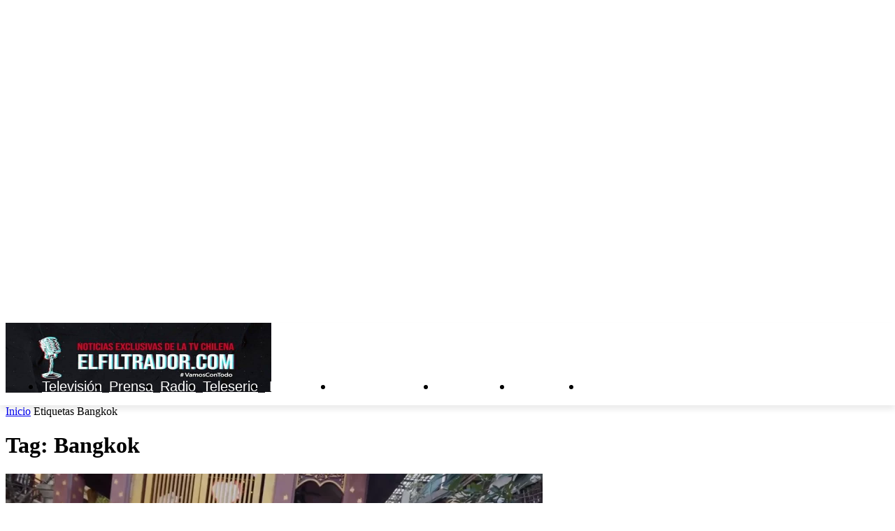

--- FILE ---
content_type: application/javascript
request_url: https://cm.mgid.com/js-cookie-muidn
body_size: -109
content:
document.cookie = "muidn=q0i4ih3grs3l;path=/;max-age=1800334984;";